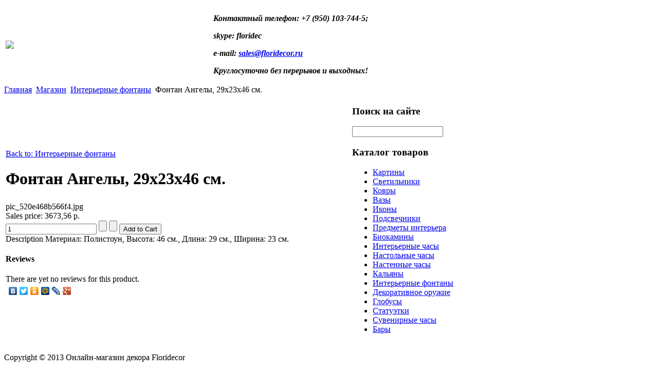

--- FILE ---
content_type: text/html; charset=utf-8
request_url: http://floridecor.ru/magazin/interernye-fontany/fontan-angely-29x23x46-sm-49251.html
body_size: 7466
content:
<!DOCTYPE html PUBLIC "-//W3C//DTD XHTML 1.0 Transitional//EN" 
"http://www.w3.org/TR/xhtml1/DTD/xhtml1-transitional.dtd">
	<html xmlns="http://www.w3.org/1999/xhtml" xml:lang="en-gb" lang="en-gb" >
<head>
  <base href="http://floridecor.ru/magazin/interernye-fontany/fontan-angely-29x23x46-sm-49251.html" />
  <meta http-equiv="content-type" content="text/html; charset=utf-8" />
  <meta name="keywords" content="статуэтка, икона, скульптура, ваза, картина, напольные часы, декоративные предметы, подсвечник, свечи, фонтан для помещений, каминный портал, домашний бар, декор интерьера, декоративный кальян, стильный ковер, купить картину, интерьерные картины" />
  <meta name="title" content="Фонтан Ангелы, 29x23x46 см." />
  <meta name="generator" content="Joomla! - Open Source Content Management" />
  <title>Интерьерные фонтаны : Фонтан Ангелы, 29x23x46 см.</title>
  <link href="http://floridecor.ru/magazin/interernye-fontany/fontan-angely-29x23x46-sm-49251.html" rel="canonical" />
  <link href="/templates/floridecor/favicon.ico" rel="shortcut icon" type="image/vnd.microsoft.icon" />
  <link rel="stylesheet" href="/components/com_virtuemart/assets/css/vmsite-ltr.css" type="text/css" />
  <link rel="stylesheet" href="/components/com_virtuemart/assets/css/facebox.css" type="text/css" />
  <link rel="stylesheet" href="/media/system/css/modal.css" type="text/css" />
  <link rel="stylesheet" href="/components/com_virtuemart/assets/css/jquery.fancybox-1.3.4.css" type="text/css" />
  <link rel="stylesheet" href="/cache/mod_universal_ajaxlivesearch_theme/96/style.css" type="text/css" />
  <link rel="stylesheet" href="/modules/mod_phoca_vm_category/assets/style.css" type="text/css" />
  <link rel="stylesheet" href="/modules/mod_phoca_vm_category/assets/custom.css" type="text/css" />
  <script src="//ajax.googleapis.com/ajax/libs/jquery/1.6.4/jquery.min.js" type="text/javascript"></script>
  <script src="/components/com_virtuemart/assets/js/jquery.noConflict.js" type="text/javascript"></script>
  <script src="/components/com_virtuemart/assets/js/vmsite.js" type="text/javascript"></script>
  <script src="/components/com_virtuemart/assets/js/facebox.js" type="text/javascript"></script>
  <script src="/components/com_virtuemart/assets/js/vmprices.js" type="text/javascript"></script>
  <script src="/media/system/js/mootools-core.js" type="text/javascript"></script>
  <script src="/media/system/js/core.js" type="text/javascript"></script>
  <script src="/media/system/js/modal.js" type="text/javascript"></script>
  <script src="/components/com_virtuemart/assets/js/fancybox/jquery.fancybox-1.3.4.pack.js" type="text/javascript"></script>
  <script src="/modules/mod_universal_ajaxlivesearch/engine/dojo.js" type="text/javascript"></script>
  <script src="https://ajax.googleapis.com/ajax/libs/dojo/1.5/dojo/dojo.xd.js" type="text/javascript"></script>
  <script src="/modules/mod_universal_ajaxlivesearch/engine/engine.js" type="text/javascript"></script>
  <script type="text/javascript">

//<![CDATA[
		vmSiteurl = 'http://floridecor.ru/' ;
vmLang = '&amp;lang=ru' ;
vmCartText = ' was added to your cart.' ;
vmCartError = 'There was an error while updating your cart.' ;
loadingImage = '/components/com_virtuemart/assets/images/facebox/loading.gif' ;
closeImage = '/components/com_virtuemart/assets/images/facebox/closelabel.png' ; 
Virtuemart.addtocart_popup = '1' ; 
faceboxHtml = '<div id="facebox" style="display:none;"><div class="popup"><div class="content"></div> <a href="#" class="close"></a></div></div>'  ;

//]]>

		window.addEvent('domready', function() {

			SqueezeBox.initialize({});
			SqueezeBox.assign($$('a.modal'), {
				parse: 'rel'
			});
		});
//<![CDATA[
	jQuery(document).ready(function($) {
		$('a.ask-a-question').click( function(){
			$.facebox({
				iframe: '/magazin/interernye-fontany/fontan-angely-29x23x46-sm-49251/ask_a_question.html?tmpl=component',
				rev: 'iframe|550|550'
			});
			return false ;
		});
	/*	$('.additional-images a').mouseover(function() {
			var himg = this.href ;
			var extension=himg.substring(himg.lastIndexOf('.')+1);
			if (extension =='png' || extension =='jpg' || extension =='gif') {
				$('.main-image img').attr('src',himg );
			}
			console.log(extension)
		});*/
	});
//]]>

jQuery(document).ready(function() {
	jQuery("a[rel=vm-additional-images]").fancybox({
		"titlePosition" 	: "inside",
		"transitionIn"	:	"elastic",
		"transitionOut"	:	"elastic"
	});
});

  dojo.addOnLoad(function(){
      var ajaxSearch = new AJAXSearch({
        node : dojo.byId('offlajn-ajax-search'),
        productsPerPlugin : 3,
        searchRsWidth : 250,
        resultElementHeight : 66,
        minChars : 2,
        searchBoxCaption : 'введите запрос...',
        noResultsTitle : 'Результаты(0)',
        noResults : 'Ничего не найдено!',
        searchFormUrl : '/index.php',
        enableScroll : '1',
        showIntroText: '1',
        scount: '10',
        stext: 'No results found. Did you mean?',
        moduleId : '96',
        resultAlign : '0',
        targetsearch: '0',
        linktarget: '0',
        keypressWait: '500'
      })
    });
  </script>

<link rel="stylesheet" href="/templates/system/css/system.css" type="text/css" />
<link rel="stylesheet" href="/templates/system/css/general.css" type="text/css" />
<link rel="stylesheet" href="/templates/floridecor/css/template.css" type="text/css" />
<meta name='yandex-verification' content='7f7cc86a41f54587' />
<script type="text/javascript" src="http://floridecor.ru/modules/mod_virtuemart_magiczoomplus/core/utils.js"></script><!-- Magic Zoom Plus Joomla 1.7 with VirtueMart 2 module module version v4.4.47 [v1.2.22:v4.0.27] -->
<link type="text/css" href="http://floridecor.ru/modules/mod_virtuemart_magiczoomplus/core/magiczoomplus.css" rel="stylesheet" media="screen" />
<script type="text/javascript" src="http://floridecor.ru/modules/mod_virtuemart_magiczoomplus/core/magiczoomplus.js"></script>
<script type="text/javascript">
	MagicZoomPlus.options = {
		'expand-speed': 500,
		'restore-speed': -1,
		'expand-effect': 'back',
		'restore-effect': 'linear',
		'expand-align': 'screen',
		'expand-position': 'center',
		'expand-size': 'fit-screen',
		'background-color': '#000000',
		'background-opacity': 30,
		'background-speed': 200,
		'caption-speed': 250,
		'caption-position': 'bottom',
		'caption-height': 300,
		'caption-width': 300,
		'buttons': 'show',
		'buttons-position': 'auto',
		'buttons-display': 'previous, next, close',
		'loading-msg': 'Loading zoom...',
		'loading-opacity': 75,
		'slideshow-effect': 'dissolve',
		'slideshow-speed': 800,
		'z-index': 10001,
		'expand-trigger': 'click',
		'restore-trigger': 'auto',
		'expand-trigger-delay': 200,
		'opacity': 50,
		'zoom-width': 300,
		'zoom-height': 300,
		'zoom-position': 'right',
		'selectors-change': 'click',
		'selectors-mouseover-delay': 60,
		'smoothing-speed': 40,
		'zoom-distance': 15,
		'zoom-fade-in-speed': 200,
		'zoom-fade-out-speed': 200,
		'fps': 25,
		'loading-position-x': -1,
		'loading-position-y': -1,
		'x': -1,
		'y': -1,
		'show-title': false,
		'selectors-effect': 'false',
		'selectors-effect-speed': 400,
		'zoom-align': 'top',
		'zoom-window-effect': 'false',
		'selectors-class': '',
		'hint-text': 'Zoom',
		'hint-opacity': 75,
		'initialize-on': 'load',
		'hint-position': 'tl',
		'right-click': 'false',
		'disable-zoom': false,
		'disable-expand': false,
		'keep-thumbnail': false,
		'show-loading': false,
		'slideshow-loop': false,
		'keyboard': false,
		'keyboard-ctrl': false,
		'drag-mode': false,
		'always-show-zoom': false,
		'smoothing': false,
		'opacity-reverse': false,
		'click-to-activate': false,
		'click-to-deactivate': false,
		'preload-selectors-small': false,
		'preload-selectors-big': false,
		'zoom-fade': false,
		'move-on-click': false,
		'preserve-position': false,
		'fit-zoom-window': false,
		'entire-image': false,
		'hint': false,
		'pan-zoom': false,
		'caption-source': 'span'
	}
</script>
<!-- Magic Zoom Plus Joomla 1.7 with VirtueMart 2 module module version v4.4.47 [v1.2.22:v4.0.27] -->
<link type="text/css" href="http://floridecor.ru/modules/mod_virtuemart_magiczoomplus/core/magicscroll.css" rel="stylesheet" media="screen" />
<script type="text/javascript" src="http://floridecor.ru/modules/mod_virtuemart_magiczoomplus/core/magicscroll.js"></script>
<script type="text/javascript">MagicScroll.options = {}</script></head>
<body>   
	 <div id="osnova">
    <div id="top-area-in">
    <table>
    <tr>
    <td width="400px"><a href="/"><img src="/templates/floridecor/images/ac-logo.png" border="0"></a></td>
    <td width="600px"><div id="topin">

<div class="custom"  >
	<p><em><strong>Контактный телефон: +7 (950) 103-744-5;</strong></em></p>
<p><em><strong>skype: floridec</strong></em></p>
<p><em><strong>e-mail: <span id="cloak36736">This email address is being protected from spambots. You need JavaScript enabled to view it.</span><script type='text/javascript'>
 //<!--
 document.getElementById('cloak36736').innerHTML = '';
 var prefix = '&#109;a' + 'i&#108;' + '&#116;o';
 var path = 'hr' + 'ef' + '=';
 var addy36736 = 's&#97;l&#101;s' + '&#64;';
 addy36736 = addy36736 + 'fl&#111;r&#105;d&#101;c&#111;r' + '&#46;' + 'r&#117;';
 document.getElementById('cloak36736').innerHTML += '<a ' + path + '\'' + prefix + ':' + addy36736 + '\'>' + addy36736+'<\/a>';
 //-->
 </script></strong></em></p>
<p><em><strong>Круглосуточно без перерывов и выходных!<br /></strong></em></p></div>
</div></td>
    </tr>
    </table>
    	<div id="osnovnoe-menu">
    	<div id="osn-menul"></div>
    	<div id="osn-menur"></div>

    	</div>

</div>

		<div id="cont-top">

    
                     </div>

    <div id="cont-bg">
    		<div id="slider"></div>
<div id="verhnij">		<div class="moduletable">
					
<div class="breadcrumbs">
<a href="/" class="pathway">Главная</a> <img src="/media/system/images/arrow.png" alt=""  /> <a href="/magazin.html" class="pathway">Магазин</a> <img src="/media/system/images/arrow.png" alt=""  /> <a href="/magazin/interernye-fontany.html" class="pathway">Интерьерные фонтаны</a> <img src="/media/system/images/arrow.png" alt=""  /> <span>Фонтан Ангелы, 29x23x46 см.</span></div>
		</div>
	
</div>
                                <div class="clr"></div>
													 						<script type="text/javascript">
<!--
var _acic={dataProvider:10};(function(){var e=document.createElement("script");e.type="text/javascript";e.async=true;e.src="https://www.acint.net/aci.js";var t=document.getElementsByTagName("script")[0];t.parentNode.insertBefore(e,t)})()
//-->
</script><!--2470617789767--><div id='MPBv_2470617789767'></div>        <div id="us11"></div>
                    

    <table>
    	<tr>
    <td width="670px">
    	<div class="side-mod">
    	
    	
<div id="system-message-container">
</div>
    	
<div class="productdetails-view productdetails">

    
		<div class="back-to-category">
    	<a href="/magazin/interernye-fontany.html" class="product-details" title="Интерьерные фонтаны">Back to: Интерьерные фонтаны</a>
	</div>

        <h1>Фонтан Ангелы, 29x23x46 см.</h1>
    
    
    
            <div class="icons">
	        	<div class="clear"></div>
        </div>
    
       
    <div>
	<div class="width60 floatleft">
<div class="main-image">

	<script type="text/javascript">MagicScroll.extraOptions.MagicToolboxSelectors4925 = {'direction':'right'};</script> <!-- Begin magiczoomplus --> <div class="MagicToolboxContainer" style="width: 200px">     <a style="margin:0 auto;" class="MagicZoomPlus" id="MagicZoomPlusImage4925" href="http://floridecor.ru/images/stories/virtuemart/product/pic_520e468b566f4.jpg" rel="zoom-width:250;zoom-height:250;keep-thumbnail:true;opacity-reverse:true;zoom-fade:true;smoothing:true;pan-zoom:true;preload-selectors-small:true;preload-selectors-big:true;selectors-change:click;"><img src="http://floridecor.ru/images/stories/virtuemart/product/resized/magictoolbox_cache/5101ee6c70a1d7e646f8f1c67cbd3f81/4/9/4925/thumb200x200/d4a7f38526c9d08ed444b98fe4976990.jpg" alt="" /></a>              <div id="MagicToolboxSelectors4925" class="MagicToolboxSelectorsContainer" style="margin-top: 5px">         <a style="margin-bottom: 1px; margin-right: 1px" href="http://floridecor.ru/images/stories/virtuemart/product/pic_520e468b566f4.jpg" rel="zoom-id: MagicZoomPlusImage4925;caption-source: a:title;zoom-width:250;zoom-height:250;keep-thumbnail:true;opacity-reverse:true;zoom-fade:true;smoothing:true;pan-zoom:true;preload-selectors-small:true;preload-selectors-big:true;selectors-change:click;;" rev="http://floridecor.ru/images/stories/virtuemart/product/resized/magictoolbox_cache/5101ee6c70a1d7e646f8f1c67cbd3f81/4/9/4925/thumb200x200/d4a7f38526c9d08ed444b98fe4976990.jpg"><img src="http://floridecor.ru/images/stories/virtuemart/product/resized/magictoolbox_cache/5101ee6c70a1d7e646f8f1c67cbd3f81/4/9/4925/selector50x50/d4a7f38526c9d08ed444b98fe4976990.jpg" alt="" /></a>        <div style="clear: both"></div>     </div>                  <div>             </div>     </div> <!-- End magiczoomplus --> <span class="vm-img-desc">pic_520e468b566f4.jpg</span>
	 <div class="clear"></div>
</div>
	</div>

	<div class="width40 floatright">
	    <div class="spacer-buy-area">

		
		<div class="product-price" id="productPrice4925">
	<span class="price-crossed" ></span><div class="PricesalesPrice" style="display : block;" >Sales price: <span class="PricesalesPrice" >3673,56 р.</span></div></div>

		
<div class="addtocart-area">

	<form method="post" class="product js-recalculate" action="/magazin.html">
                <input name="quantity" type="hidden" value="1" />
		
		<div class="addtocart-bar">

<script type="text/javascript">
		function check(obj) {
 		// use the modulus operator '%' to see if there is a remainder
		remainder=obj.value % 1;
		quantity=obj.value;
 		if (remainder  != 0) {
 			alert('You can buy this product only in multiples of 1 pieces!!');
 			obj.value = quantity-remainder;
 			return false;
 			}
 		return true;
 		}
</script> 

							<!-- <label for="quantity4925" class="quantity_box">Quantity: </label> -->
				<span class="quantity-box">
		<input type="text" class="quantity-input js-recalculate" name="quantity[]" onblur="check(this);" value="1"/>
	    </span>
				<span class="quantity-controls js-recalculate">
		<input type="button" class="quantity-controls quantity-plus"/>
		<input type="button" class="quantity-controls quantity-minus"/>
	    </span>
				
								<span class="addtocart-button">
		<input type="submit" name="addtocart" class="addtocart-button" value="Add to Cart" title="Add to Cart" />		</span>
				
			<div class="clear"></div>
		</div>
				<input type="hidden" class="pname" value="Фонтан Ангелы, 29x23x46 см."/>
		<input type="hidden" name="option" value="com_virtuemart"/>
		<input type="hidden" name="view" value="cart"/>
		<noscript><input type="hidden" name="task" value="add"/></noscript>
		<input type="hidden" name="virtuemart_product_id[]" value="4925"/>
	</form>

	<div class="clear"></div>
</div>

		

		
	    </div>
	</div>
	<div class="clear"></div>
    </div>

	
	        <div class="product-description">
	    	<span class="title">Description</span>
	Материал: Полистоун, Высота: 46 см., Длина: 29 см., Ширина: 23 см.        </div>
	
    






	<div class="customer-reviews">
		<form method="post" action="/magazin/interernye-fontany/fontan-angely-29x23x46-sm-49251.html" name="reviewForm" id="reviewform">
		<h4>Reviews</h4>

	<div class="list-reviews">
					<span class="step">There are yet no reviews for this product.</span>
					<div class="clear"></div>
	</div>

		<input type="hidden" name="virtuemart_product_id" value="4925"/>
	<input type="hidden" name="option" value="com_virtuemart"/>
	<input type="hidden" name="virtuemart_category_id" value="43"/>
	<input type="hidden" name="virtuemart_rating_review_id" value="0"/>
	<input type="hidden" name="task" value="review"/>
		</form>
	</div>
	</div>
	<noindex><script type="text/javascript" src="//yandex.st/share/share.js" charset="utf-8"></script>
<div class="yashare-auto-init" data-yashareL10n="ru" data-yashareType="none" data-yashareQuickServices="yaru,vkontakte,facebook,twitter,odnoklassniki,moimir,lj,moikrug,gplus"></div> </noindex>

    	<div class="m-left"></div>
    	<div class="m-right"></div>
    	<div class="clr"></div>
    	
    	</div>
    	</td>
<td width="330px">
		<div class="side-mod">		<div class="moduletable">
					<h3>Поиск на сайте</h3>
					          
<div id="offlajn-ajax-search">
  <div class="offlajn-ajax-search-container">
  <form id="search-form" action="/component/search/" method="get" onSubmit="return false;">
    <div class="offlajn-ajax-search-inner">
            <input type="text" name="searchword" id="search-area" value="" autocomplete="off" />
        <input type="hidden" name="option" value="com_search" />
              <div id="search-area-close"></div>
      <div id="ajax-search-button"><div class="magnifier"></div></div>
      <div class="ajax-clear"></div>
    </div>
  </form>
  <div class="ajax-clear"></div>
  </div>
</div>
<div class="ajax-clear"></div>
		</div>
			<div class="moduletable">
					<h3>Каталог товаров</h3>
					<div id="pvmc-wrap">

<ul id="pvmc-menu">
<div class="blk"><div class="pvmc-submenu-img"><a href="/magazin/kartiny.html" ><img alt="" src="/images/stories/virtuemart/category/resized/1_110x110.jpg" /></a></div><li class="level0"><a  href="/magazin/kartiny.html" >Картины</a>
</div></li>
<div class="blk"><div class="pvmc-submenu-img"><a href="/magazin/svetilniki.html" ><img alt="" src="/images/stories/virtuemart/category/resized/22_110x110.jpg" /></a></div><li class="level0"><a  href="/magazin/svetilniki.html" >Светильники</a>
</div></li>
<div class="blk"><div class="pvmc-submenu-img"><a href="/magazin/kovry.html" ><img alt="" src="/images/stories/virtuemart/category/resized/23_110x110.jpg" /></a></div><li class="level0"><a  href="/magazin/kovry.html" >Ковры</a>
</div></li>
<div class="blk"><div class="pvmc-submenu-img"><a href="/magazin/vazy.html" ><img alt="" src="/images/stories/virtuemart/category/resized/27_110x110.jpg" /></a></div><li class="level0"><a  href="/magazin/vazy.html" >Вазы</a>
</div></li>
<div class="blk"><div class="pvmc-submenu-img"><a href="/magazin/ikony.html" ><img alt="" src="/images/stories/virtuemart/category/resized/25_110x110.jpg" /></a></div><li class="level0"><a  href="/magazin/ikony.html" >Иконы</a>
</div></li>
<div class="blk"><div class="pvmc-submenu-img"><a href="/magazin/podsvechniki.html" ><img alt="" src="/images/stories/virtuemart/category/resized/19_110x110.jpg" /></a></div><li class="level0"><a  href="/magazin/podsvechniki.html" >Подсвечники</a>
</div></li>
<div class="blk"><div class="pvmc-submenu-img"><a href="/magazin/predmety-interera.html" ><img alt="" src="/images/stories/virtuemart/category/resized/9_110x110.jpg" /></a></div><li class="level0"><a  href="/magazin/predmety-interera.html" >Предметы интерьера</a>
</div></li>
<div class="blk"><div class="pvmc-submenu-img"><a href="/magazin/biokaminy.html" ><img alt="" src="/images/stories/virtuemart/category/resized/28_110x110.jpg" /></a></div><li class="level0"><a  href="/magazin/biokaminy.html" >Биокамины</a>
</div></li>
<div class="blk"><div class="pvmc-submenu-img"><a href="/magazin/interernye-chasy.html" ><img alt="" src="/images/stories/virtuemart/category/resized/21_110x110.jpg" /></a></div><li class="level0"><a  href="/magazin/interernye-chasy.html" >Интерьерные часы</a>
</div></li>
<div class="blk"><div class="pvmc-submenu-img"><a href="/magazin/nastolnye-chasy.html" ><img alt="" src="/images/stories/virtuemart/category/resized/20_110x110.jpg" /></a></div><li class="level0"><a  href="/magazin/nastolnye-chasy.html" >Настольные часы</a>
</div></li>
<div class="blk"><div class="pvmc-submenu-img"><a href="/magazin/nastennye-chasy.html" ><img alt="" src="/images/stories/virtuemart/category/resized/10_110x110.jpg" /></a></div><li class="level0"><a  href="/magazin/nastennye-chasy.html" >Настенные часы</a>
</div></li>
<div class="blk"><div class="pvmc-submenu-img"><a href="/magazin/kalyany.html" ><img alt="" src="/images/stories/virtuemart/category/resized/24_110x110.jpg" /></a></div><li class="level0"><a  href="/magazin/kalyany.html" >Кальяны</a>
</div></li>
<div class="blk"><div class="pvmc-submenu-img"><a href="/magazin/interernye-fontany.html" ><img alt="" src="/images/stories/virtuemart/category/resized/15_110x110.jpg" /></a></div><li class="level0"><a  href="/magazin/interernye-fontany.html" >Интерьерные фонтаны</a>
</div></li>
<div class="blk"><div class="pvmc-submenu-img"><a href="/magazin/dekorativnoe-oruzhie.html" ><img alt="" src="/images/stories/virtuemart/category/resized/17_110x110.jpg" /></a></div><li class="level0"><a  href="/magazin/dekorativnoe-oruzhie.html" >Декоративное оружие</a>
</div></li>
<div class="blk"><div class="pvmc-submenu-img"><a href="/magazin/globusy.html" ><img alt="" src="/images/stories/virtuemart/category/resized/26_110x110.jpg" /></a></div><li class="level0"><a  href="/magazin/globusy.html" >Глобусы</a>
</div></li>
<div class="blk"><div class="pvmc-submenu-img"><a href="/magazin/statuetki.html" ><img alt="" src="/images/stories/virtuemart/category/resized/18_110x110.jpg" /></a></div><li class="level0"><a  href="/magazin/statuetki.html" >Статуэтки</a>
</div></li>
<div class="blk"><div class="pvmc-submenu-img"><a href="/magazin/suvenirnye-chasy.html" ><img alt="" src="/images/stories/virtuemart/category/resized/16_110x110.jpg" /></a></div><li class="level0"><a  href="/magazin/suvenirnye-chasy.html" >Сувенирные часы</a>
</div></li>
<div class="blk"><div class="pvmc-submenu-img"><a href="/magazin/bary.html" ><img alt="" src="/images/stories/virtuemart/category/resized/29_110x110.jpg" /></a></div><li class="level0"><a  href="/magazin/bary.html" >Бары</a>
</div></li>
</ul>

</div><div style="margin-bottom: 10px;clear:both;"> </div>      
		</div>
	  			<br>

</div>

		</td>
		</tr>
    </table>
    		<div id="bot-mod">
    	    <div class="left-md"></div>
    <div class="center-md"></div>
    <div class="right-md"></div>
                                <div class="clr"></div>
            </div>
    		</div>
    </div>
    		<div id="cont-bot"></div>
    <div id="footer">
    		<div id="footer-in">
    		<div id="copy">Copyright &copy; 2013 Онлайн-магазин декора Floridecor 
    	</br>
    		<noindex><!--LiveInternet counter--><script type="text/javascript"><!--
document.write("<a href='http://www.liveinternet.ru/click' "+
"target=_blank><img src='//counter.yadro.ru/hit?t26.15;r"+
escape(document.referrer)+((typeof(screen)=="undefined")?"":
";s"+screen.width+"*"+screen.height+"*"+(screen.colorDepth?
screen.colorDepth:screen.pixelDepth))+";u"+escape(document.URL)+
";"+Math.random()+
"' alt='' title='LiveInternet: показано число посетителей за"+
" сегодня' "+
"border='0' width='88' height='15'><\/a>")
//--></script><!--/LiveInternet--></noindex>
    	</td>
    </tr>
    </table>
    <div>
</div>
 </div>
    

</div>
</body>

</html>